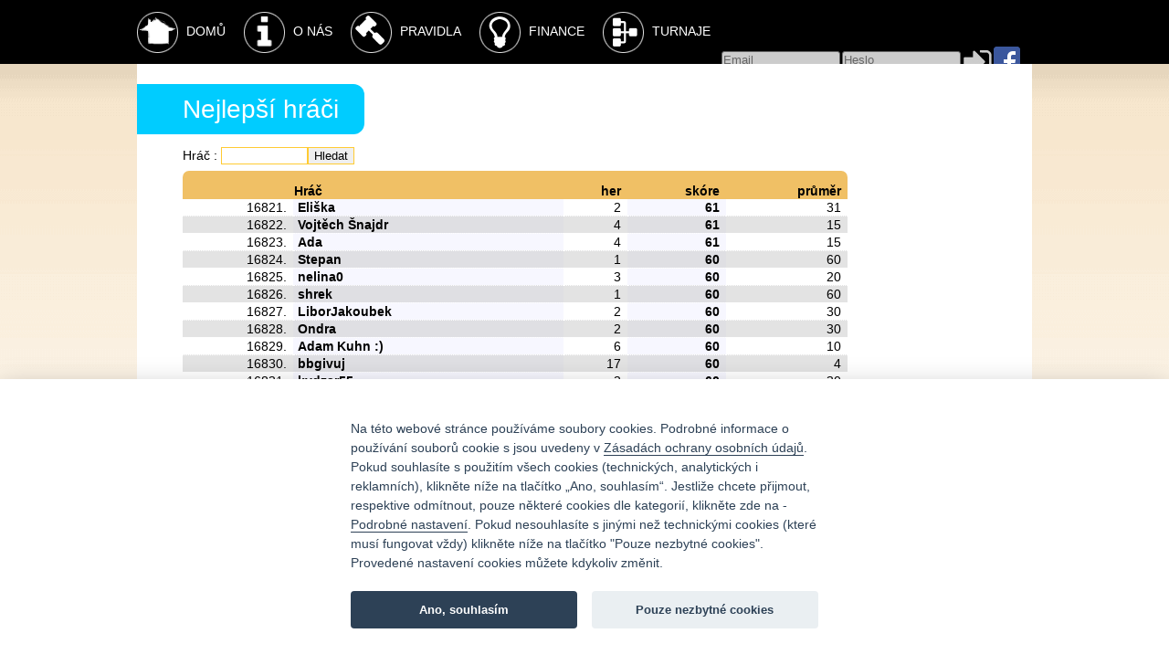

--- FILE ---
content_type: text/html; charset=UTF-8
request_url: https://www.fingrplay.cz/cs/ranking/user?pg=841
body_size: 3331
content:
<!DOCTYPE html PUBLIC "XSLT-compat">
<html class="no-js modern" lang="cs">
<head>
<meta http-equiv="Content-Type" content="text/html; charset=UTF-8">
<meta charset="=utf-8">
<title>Žebříčky -FinGR Play</title>
<meta name="viewport" content="width=device-width, initial-scale=1.0">
<meta name="author" content="Jaroslav Kondela - simply9.sk">
<script type="text/javascript">
				var crmBasePath =  '';
				var crmBaseHH =  'r66drq81kgm2hj6mqtvnnspnlr';
				</script><link rel="stylesheet" href="/css/stylew.css?cache=2016">
<link rel="stylesheet" href="/css/jquery.qtip.min.css">
<link rel="stylesheet" href="/cookies/cookiesettings.css">
<link rel="icon" href="/favicon.ico" type="image/x-icon">
<link rel="shortcut icon" href="/favicon.ico" type="image/x-icon">
<script src="//ajax.googleapis.com/ajax/libs/jquery/1.10.2/jquery.min.js"></script><script>
        
               window.jQuery || document.write('<script src="/js/jquery.js"><\/script>');
        
        </script><script src="/js/jquery-ui.min.js?cache=20141019"></script><script src="/js/jquery.qtip.js?cache=20141019"></script><script src="/js/scripts_portal.js?cache=201502"></script><script type="text/plain" data-cookiecategory="targeting">
	!function(f,b,e,v,n,t,s){if(f.fbq)return;n=f.fbq=function(){n.callMethod?
	n.callMethod.apply(n,arguments):n.queue.push(arguments)};if(!f._fbq)f._fbq=n;
	n.push=n;n.loaded=!0;n.version='2.0';n.queue=[];t=b.createElement(e);t.async=!0;
	t.src=v;s=b.getElementsByTagName(e)[0];s.parentNode.insertBefore(t,s)}(window,document,'script','//connect.facebook.net/en_US/fbevents.js');
		
	fbq('init', '924530527629034');
	fbq('track', "PageView");</script><noscript><img height="1" width="1" style="display:none" src="https://www.facebook.com/tr?id=924530527629034&amp;ev=PageView&amp;noscript=1"></noscript>
</head>
<body>
<script type="text/plain" data-cookiecategory="analytics">
  (function(i,s,o,g,r,a,m){i['GoogleAnalyticsObject']=r;i[r]=i[r]||function(){
  (i[r].q=i[r].q||[]).push(arguments)},i[r].l=1*new Date();a=s.createElement(o),
  m=s.getElementsByTagName(o)[0];a.async=1;a.src=g;m.parentNode.insertBefore(a,m)
  })(window,document,'script','//www.google-analytics.com/analytics.js','ga');

  ga('create', 'UA-68096359-2', 'auto');
  ga('send', 'pageview');

</script><header id="page-header"><div class="pcontainer">
<nav id="nav"><ul>
<li><a href="/cs/home"><i class="icon icon-home nav-icon"></i>Domů</a></li>
<li><a href="/cs/info"><i class="icon icon-info nav-icon"></i>O nás</a></li>
<li><a href="/cs/pravidla"><i class="icon icon-pravidla nav-icon"></i>Pravidla</a></li>
<li><a href="/cs/finance"><i class="icon icon-finance nav-icon"></i>Finance</a></li>
<li><a href="/cs/turnaje"><i class="icon icon-turnaje nav-icon"></i>Turnaje</a></li>
</ul></nav><form action="" method="post" id="login-box">
<div class="item">
<label for="lo_nu">Email</label><input type="text" name="lo_nu" id="lo_nu" placeholder="Email">
</div>
<div class="item">
<label for="pw_lo">Heslo</label><input type="password" name="pw_lo" id="pw_lo" placeholder="Heslo">
</div>
<div class="item button">
<button type="submit"><strong>Přihlásit se</strong></button><a href="/data/Facebook.Login" title="Přihlásit se přes Facebook"><img src="/img/FB-f-Logo__blue_29.png" alt="prihlasit se"></a>
</div>
<div class="item right"><a href="/cs/registrace" class="input-link">Registrace</a></div>
<div class="item"><a href="/cs/user-remind/pass" class="input-link">Zapomenuté heslo</a></div>
<div class="item button"></div>
</form>
</div></header><!--/page-header--><main id="main"><div class="pcontainer"><div class="text-content">
<h1>Nejlepší hráči</h1>
<form method="get" action="">
<div>
<label for="nmID">Hráč</label> :
				<input type="text" size="10" id="nmID" name="nm" value=""><input type="submit" value="Hledat">
</div>
<p></p>
</form>
<table class="score">
<colgroup>
<col>
<col>
<col class="num">
<col class="num">
</colgroup>
<thead><tr>
<th></th>
<th>Hráč</th>
<th>her</th>
<th>skóre</th>
<th>průměr</th>
</tr></thead>
<tbody>
<tr>
<td>16821.</td>
<td> <strong>Eliška</strong> </td>
<td>2</td>
<td><strong>61</strong></td>
<td>31</td>
</tr>
<tr>
<td>16822.</td>
<td> <strong>Vojtěch Šnajdr</strong> </td>
<td>4</td>
<td><strong>61</strong></td>
<td>15</td>
</tr>
<tr>
<td>16823.</td>
<td> <strong>Ada</strong> </td>
<td>4</td>
<td><strong>61</strong></td>
<td>15</td>
</tr>
<tr>
<td>16824.</td>
<td> <strong>Stepan</strong> </td>
<td>1</td>
<td><strong>60</strong></td>
<td>60</td>
</tr>
<tr>
<td>16825.</td>
<td> <strong>nelina0</strong> </td>
<td>3</td>
<td><strong>60</strong></td>
<td>20</td>
</tr>
<tr>
<td>16826.</td>
<td> <strong>shrek</strong> </td>
<td>1</td>
<td><strong>60</strong></td>
<td>60</td>
</tr>
<tr>
<td>16827.</td>
<td> <strong>LiborJakoubek</strong> </td>
<td>2</td>
<td><strong>60</strong></td>
<td>30</td>
</tr>
<tr>
<td>16828.</td>
<td> <strong>Ondra</strong> </td>
<td>2</td>
<td><strong>60</strong></td>
<td>30</td>
</tr>
<tr>
<td>16829.</td>
<td> <strong>Adam Kuhn :)</strong> </td>
<td>6</td>
<td><strong>60</strong></td>
<td>10</td>
</tr>
<tr>
<td>16830.</td>
<td> <strong>bbgivuj</strong> </td>
<td>17</td>
<td><strong>60</strong></td>
<td>4</td>
</tr>
<tr>
<td>16831.</td>
<td> <strong>kydzar55</strong> </td>
<td>2</td>
<td><strong>60</strong></td>
<td>30</td>
</tr>
<tr>
<td>16832.</td>
<td> <strong>pedofil Klouček</strong> </td>
<td>2</td>
<td><strong>60</strong></td>
<td>30</td>
</tr>
<tr>
<td>16833.</td>
<td> <strong>Hana Čebišová</strong> </td>
<td>1</td>
<td><strong>60</strong></td>
<td>60</td>
</tr>
<tr>
<td>16834.</td>
<td> <strong>Skalda</strong> </td>
<td>2</td>
<td><strong>60</strong></td>
<td>30</td>
</tr>
<tr>
<td>16835.</td>
<td> <strong>TDM</strong> </td>
<td>1</td>
<td><strong>60</strong></td>
<td>60</td>
</tr>
<tr>
<td>16836.</td>
<td> <strong>Dino Beňadik</strong> </td>
<td>1</td>
<td><strong>60</strong></td>
<td>60</td>
</tr>
<tr>
<td>16837.</td>
<td> <strong>ondrasekmitana</strong> </td>
<td>1</td>
<td><strong>60</strong></td>
<td>60</td>
</tr>
<tr>
<td>16838.</td>
<td> <strong>Daeron</strong> </td>
<td>2</td>
<td><strong>60</strong></td>
<td>30</td>
</tr>
<tr>
<td>16839.</td>
<td> <strong>Žaneta</strong> </td>
<td>1</td>
<td><strong>60</strong></td>
<td>60</td>
</tr>
<tr>
<td>16840.</td>
<td> <strong>Terezia.B</strong> </td>
<td>1</td>
<td><strong>60</strong></td>
<td>60</td>
</tr>
</tbody>
<tfoot><tr><td colspan="5"><div class="clear pagging">
<a href="/cs/ranking/user">|&lt;První</a>
      		 
      		<a href="/cs/ranking/user?pg=840">&lt;Předchozí</a>
	      	
	      	  
	      	
	      	<a href="/cs/ranking/user?pg=399">400</a>
					|
				<a href="/cs/ranking/user?pg=499">500</a>
					|
				<a href="/cs/ranking/user?pg=599">600</a>
					|
				<a href="/cs/ranking/user?pg=699">700</a>
					|
				<a href="/cs/ranking/user?pg=799">800</a>
					|
				<a href="/cs/ranking/user?pg=809">810</a>
					|
				<a href="/cs/ranking/user?pg=819">820</a>
					|
				<a href="/cs/ranking/user?pg=829">830</a>
					|
				<a href="/cs/ranking/user?pg=837">838</a>
					|
				<a href="/cs/ranking/user?pg=838">839</a>
					|
				<a href="/cs/ranking/user?pg=839">840</a>
					|
				<a href="/cs/ranking/user?pg=840">841</a>
					|
				<strong>842</strong>
					|
				<a href="/cs/ranking/user?pg=842">843</a>
					|
				<a href="/cs/ranking/user?pg=843">844</a>
					|
				<a href="/cs/ranking/user?pg=844">845</a>
					|
				<a href="/cs/ranking/user?pg=845">846</a>
					|
				<a href="/cs/ranking/user?pg=849">850</a>
					|
				<a href="/cs/ranking/user?pg=859">860</a>
					|
				<a href="/cs/ranking/user?pg=869">870</a>
					|
				<a href="/cs/ranking/user?pg=879">880</a>
					|
				<a href="/cs/ranking/user?pg=889">890</a>
					|
				<a href="/cs/ranking/user?pg=899">900</a>
					|
				<a href="/cs/ranking/user?pg=999">1000</a>
					|
				<a href="/cs/ranking/user?pg=1099">1100</a>
					|
				<a href="/cs/ranking/user?pg=1199">1200</a>
					|
				<a href="/cs/ranking/user?pg=1299">1300</a>
	      	
	      	
	      	  
	      	
	      	<a href="/cs/ranking/user?pg=842">Další&gt;</a>
	      	 
	      	<a href="/cs/ranking/user?pg=1398">Poslední&gt;|</a><span>hráč 16821-16840 z 27962</span>
</div></td></tr></tfoot>
</table>
</div></div></main><!--/main--><div class="clearfix"></div>
<div class="pcontainer"><footer id="page-footer"><div class="info-block">
<img src="/img/logo-abc.png" alt="Logo" id="footer-logo"><div id="footer-about"><p>Naše poslání: Praktickým vzděláváním zvyšovat finanční stabilitu a sílu českých rodin,
  šířit osvětu v oblasti osobních financí, přispívat k růstu finanční gramotnosti a rozvoji
  finančního vzdělávání.</p></div>
<div class="clearfix"></div>
<div class="partners">patroni:<br><a href="http://www.bcas.cz"><img src="/img/bc_logo.png" alt="bcas"></a><a href="http://www.konzument.cz/" title="Sdružení českých spotřebitelů"><img src="/img/SCS_logo.png" alt="SCS"></a><a href="https://www.generali-investments.cz/"><img src="/img/generali_invest_logo2.png" alt="generali_invest" style="margin:13px 0 0 5px;"></a>
</div>
<div class="partners right">mediální partneři:<br><a href="http://www.hrnews.cz/"><img src="/img/logo-news.png" alt="hr news"></a><a href="http://www.educity.cz"><img src="/img/logo-educity.png" alt="educity"></a>
</div>
<div>Verze: 05.10.2023
1.3.7
</div>
</div>
<div class="nav-block">
<ul class="footer-nav" id="left-footer-nav">
<li><a href="/cs/o-hre"><i class="icon icon-o-hre nav-icon"></i>VÍCE O HŘE</a></li>
<li><a href="/cs/koordinator"><i class="icon icon-koordinator nav-icon"></i>Info pro koordinátory</a></li>
</ul>
<ul class="footer-nav" id="right-footer-nav"><li><a href="/cs/kontakty"><i class="icon icon-kontakty nav-icon"></i>KONTAKTY</a></li></ul>
<div class="clearfix"></div>
<div class="soc-par">
<a href="https://www.facebook.com/AbcFinancnihoVzdelavani"><img src="/img/FB-f-Logo__blue_29.png" alt="F"></a><a href="https://twitter.com/abcfv_cz"><img src="/img/twitter_29.png" alt="T"></a>
</div>
</div>
<div class="clearfix"></div></footer></div>
<div id="footer-dark-line"></div>
<!--/foot--><script src="/cookies/cookieconsent.js"></script><script src="/cookies/cookieconsent-init.js"></script><div class="float"><a href="javascript:void(0);" aria-label="View cookie settings" data-cc="c-settings" aria-haspopup="dialog"><div class="wrapper-cookies">
<img class="my-float" src="https://cloud.bcas.cz/cookies/assets/settings-white.png"><span>NASTAVENÍ COOKIES</span>
</div></a></div>
</body>
</html>
<!-- 0.78778982162476 -->

--- FILE ---
content_type: text/css
request_url: https://www.fingrplay.cz/css/stylew.css?cache=2016
body_size: 4688
content:
/* ====== GENERAL STYLES ====== */

header,
footer,
nav,
aside,
section,
article,
figure,
figcaption,
main{
	display: block;
}

video,
audio,
canvas{
  display:inline-block;
}

::selection{
	background:#333;
	color:#fff;
	text-shadow:none;
}

::-moz-selection{
	background:#333;
	color:#fff;
	text-shadow:none;
}

html{
  position: relative;
  overflow-y:auto;
  font-size:100%;
  -webkit-text-size-adjust:100%;
  -ms-text-size-adjust:100%;
}

body{
  background: #fff;
  font-family:'Trebuchet MS', Arial, sans-serif;
  font-size: 14px;
  background:#fff url('../img/main-bg.png') repeat-x 0 70px;
}

body,
h1,
h2,
h3,
h4,
h5,
h6,
figure{
  margin:0;
}

h1,
h2,
h3,
h4,
h5,
h6{
  font-weight:400;
}

input,
textarea,
button{
  font-family:inherit;
}

ul, li{
  margin:0;
  padding:0;
  list-style:none;
}

a{
	color:#0b6cda;
	text-decoration:none;
}
a:hover{
	color:#45f;
 	text-decoration:underline;
}

a:focus,
a:active,
input,
textarea,
button{
  outline:0;
}

img{
  vertical-align:middle;
  border:0;
}

textarea{
  vertical-align:top;
  overflow:auto;
}

abbr[title]{
  border-bottom:1px dotted;
}

p {
  margin: 0 0 10px 0;
}


label,
input[type=submit] {
  cursor: pointer;
}


table {
  border-collapse: collapse;
  border-spacing: 0;
}

iframe{
  border:0;
}



.block {
  display: block;
}

.italic{
    font-style:italic;
}


.hidden{
    display:none;
}

.push-left {
  float: left;
}

.push-right {
  float: right;
}


.clearfix:before,
.clearfix:after {
    content: " ";
    display: table;
}

.clearfix:after {
    clear: both;
}

.overflow-fix{
    overflow: hidden;
}


.light{
    font-weight:300 !important;
}

.regular{
    font-weight:400 !important;
}

.nounderline{
  text-decoration:none !important;
}

.underline{
  text-decoration:underline !important;
}

.text-center{
  text-align:center;
}

.text-left{
  text-align:left;
}

.text-right{
  text-align:right;
}

.pcontainer{
  position: relative;
  width:980px;
  margin: 0 auto;
}

.red{
  color:#fe0000 !important;
}

.more{font-weight: bold; display: block; padding-top: .1em; margin-top:.5em; border-top:1px solid #ccc; text-align: right;}

.pagging {margin-top:.5em; border-top:1px solid #ccc;}
.pagging span{float: right;}

/* ===================== ICONS ==================== */

.icon{
  display:inline-block;
  vertical-align: middle;
}

.icon-info{
  width:45px;
  height:45px;
  background: url('../img/info-icon.png') no-repeat;
}

.icon-info_sk{
  width:45px;
  height:45px;
  background: url('../img/info-icon.png') no-repeat;
}

.icon-home{
  width:45px;
  height:45px;
  background: url('../img/home-icon.png') no-repeat;
}

.icon-pravidla{
  width:45px;
  height:45px;
  background: url('../img/pravidla-icon.png') no-repeat;
}

.icon-pravidla_sk{
  width:45px;
  height:45px;
  background: url('../img/pravidla-icon.png') no-repeat;
}
.icon-finance{
  width:45px;
  height:45px;
  background: url('../img/finance-icon.png') no-repeat;
}

.icon-financie{
  width:45px;
  height:45px;
  background: url('../img/finance-icon.png') no-repeat;
}

.icon-turnaje{
  width:45px;
  height:45px;
  background: url('../img/turnaje-icon.png') no-repeat;
}

.icon-turnaje_sk{
  width:45px;
  height:45px;
  background: url('../img/turnaje-icon.png') no-repeat;
}

.icon-trophy-light{
  width:17px;
  height:22px;
  background: url('../img/trophy-white.png') no-repeat;
}

.icon-trophy-gold{
  width:17px;
  height:22px;
  background: url('../img/trophy-gold.png') no-repeat;
}


.icon-arrow-down-light{
  width:13px;
  height:10px;
  background: url('../img/arrow-white.png') no-repeat;
}

.icon-arrow-down-gold{
  width:13px;
  height:10px;
  background: url('../img/arrow-gold.png') no-repeat;
}

.icon-arrow-up-gold{
  width:13px;
  height:10px;
  background: url('../img/arrow-up-gold.png') no-repeat;
}

.icon-calendar{
  width:37px;
  height:42px;
  background: url('../img/calendar-icon.png') no-repeat;
}


/* ================== HEADER ==================== */

#page-header{
  position: relative;
  height:70px;
  background-color:#000;
  color:#fff;
}


#nav{
  position: relative;
  top:13px;
}

#nav li{
  float:left;
  margin-right:20px;
}

#nav li a{
  display: block;
  font-size:14px;
  color:#fff;
  text-transform: uppercase;
  -webkit-transition: opacity .25s ease;
     -moz-transition: opacity .25s ease;
      -ms-transition: opacity .25s ease;
       -o-transition: opacity .25s ease;
          transition: opacity .25s ease;
}

#nav li a:hover{
  opacity:0.7;
}


#nav .nav-icon{
  margin-right:9px;
}



#login-box, #user-box{
  position: relative;
  top:6px;
  float:right;
  border: none;
  width: 340px
}

#user-box {top:20px; width: 240px}
#user-box .ico {background: url("../img/login_ico.png") no-repeat 0 0; float:left; height: 32px; width: 31px; margin-right: .5em}

#user-box a {background: url("../img/login_ico.png") no-repeat -31px 0; display: inline-block; height: 32px; width: 34px; margin-left: .5em;
	vertical-align: -10px
	}
#user-box a strong {display: none;}


#login-box button {border: none; padding:0;  background: black; color: white; width:34px; height: 32px; background: url("../img/login_ico.png") no-repeat -66px 0;}
#login-box button strong {display: none;}

#login-box .item {float:left; width:128px; padding-right:4px; }
#login-box .item a {font-size: 12px; text-transform:uppercase; margin: 0 .5em; color: white;}
#login-box .item a:hover{text-decoration: underline;} 
#login-box .item label{display: none;}
#login-box .item input
{
	margin-top:5px;
	width: 126px;
	background: #ccc;
	border: 1px solid #666;
	padding: 1px;
  	border-radius:3px;
}

#login-box .item input::-webkit-input-placeholder { color: #666;}
#login-box .item input::-moz-placeholder {color: #777;opacity: 1;}
#login-box .item input:-ms-input-placeholder {color: #666;}

#login-box .item.right {text-align: right; border-right: 1px solid #ccc;}
#login-box .item.button {width: auto; }
#login-box .item.button a {margin: 0; vertical-align: top; display: inline-block;}



/* ================== MAIN =================== */

#main{
  min-height:325px;
  
}

#big-header{
  position: relative;
  top:40px;
  margin: 0 auto 65px;
  width:980px;
}

/*
#big-header #sitemap-img{
  position: absolute;
  top: -20px;
  right:-85px;
  z-index:1;
}
*/

#signpost
{
  position: absolute;
  top: -20px;
  right:-85px;
  z-index:0;
  
  width:430px;
  height:731px;
  
  background: transparent url("../img/rozcestnik.png") 0 0 no-repeat;
  
}

#signpost a 
{
	display: block;
	background: transparent url("../img/rozcestnik.png") 0 0 no-repeat;
	/*border:1px solid green;*/
}

#signpost a:hover 
{
	background-image: url("../img/rozcestnik_over.png");
}

#signpost a strong {display: none;}

#sign-home{height: 98px; width:250px;}
#signpost a#sign-play {height: 74px; background-position: -120px -98px; margin-left: 120px;} /*172*/
#signpost a#sign-tour{height: 54px;background-position: 0 -172px; width:250px;} /*226*/
#signpost a#sign-guide{height: 59px;background-position: -120px -226px; margin-left: 120px;} /*285*/


#logo a{
  display: block;
  width:273px;
  height:89px;
  background: url('../img/logo.png') no-repeat;
  white-space:nowrap;
  overflow:hidden;
  text-indent:110%;
}
#logosk a{
  display: block;
  width:273px;
  height:89px;
  background: url('../img/logosk.png') no-repeat;
  white-space:nowrap;
  overflow:hidden;
  text-indent:110%;
}
#logokb a{
  display: block;
  width:200px;
  height:89px;
  background: url('../img/logo_kb.png') no-repeat;
  white-space:nowrap;
  overflow:hidden;
  text-indent:110%;

}


#big-header-figures{
  position: absolute;
  top:0;
  left:310px;
  width:413px;
  height:103px;
  background: url('../img/big-header-figures.png') no-repeat;
}


#game-description{
  position: relative;
  top:25px;
  left:25px;
  width:699px;
  height:273px;
  background: url('../img/description-header-bg.png') no-repeat;
}

#game-description #steps{
  position: relative;
  top:30px;
  left:310px;
}

#game-description #steps li:nth-child(2){
  margin-top:20px;
}

#game-description #steps li:nth-child(3){
  margin-top:22px;
}

#game-description #steps li:nth-child(4){
  margin-top:17px;
}

#game-description #steps h2{
  font-size:16px;
  color:#fe0000;
  font-weight:600;
  line-height:1.1;
  text-transform: uppercase;
  white-space:pre-line;
}

.text-content {background: white; padding: 1em 20px 1em 50px;
	border-bottom-left-radius: 8px;
	border-bottom-right-radius: 8px; 
 }

.text-content h2, .text-content h3 {font-weight: bold;}
.text-content h1{padding: .4em 1em .4em 50px; margin:.3em 0 .5em -50px; background-color: #00ccff; color:white;
 border-bottom-right-radius:12px; border-top-right-radius:12px; font-weight:normal;
 display: inline-block;
 }
.text-content h1.gold {background-color: #a1a044;}
 
.text-content h2{margin: .5em 0 .2em 0; }

.text-content p{margin: .2em 0 .5em 0; text-align: justify;}
.text-content .cols{
	-webkit-column-count: 2;
    -moz-column-count: 2;
    column-count: 2;
    
    -webkit-column-gap: 40px;
    -moz-column-gap: 40px;
    column-gap: 40px;
    
    margin: 0 0 1em 0;
    padding: 0 0 1em 0;
    border-bottom: 2px dotted silver; 
}

.text-content ul, #main .pcontainer ol{ padding-left: 1em;}
.text-content ul li {list-style: disc; margin-left: 1em;}
.text-content ol li {list-style: decimal; margin-left: 1em;}

.text-content .form th {text-align: left;}

.text-content input, .text-content select {border: 1px solid #ffcb33;}
.text-content button {border-radius:.5em; background: #ffcb33; color: white; border: 0; font-size: 120%; padding: .2em 1em;}

.text-content dl
{
	margin: 0;
	padding: 0;
}
	
.text-content dt
{
	margin: 0;
	padding: 0;
	font-weight: bold;
}
	
.text-content dd
{
	margin: 0 0 1em 0;
	padding: 0;
}

/* =============== LEFT SIDEBAR ================ */

#left-sidebar{
  float:left;
  width:260px;
  margin-right:22px;
  border-right:1px solid #87888a;
}



/* =============== RIGHT SIDEBAR ================ */

#right-sidebar{
  position: relative;
  z-index:3;
  float:left;
  width:240px;
  margin-left:20px;
  padding-left:20px;
  border-left:1px solid #87888a;
}

.right-sidebar-item{
  margin-bottom:30px;
}

#right-sidebar .right-sidebar-item:last-child{
  margin-bottom:0;
}




/* =============== RIGHT CONTENT PANEL ================ */


#right-content{
  float:left;
  width:415px;
  position:relative;
  z-index:10;
}

#right-content .title{
  margin-bottom:20px;
  color:#565654;
  font-size:16px;
  text-transform: uppercase;
}

#right-content .title .icon{
  margin-right:3px;
}


.blog-post-item{
  margin-bottom:20px;
}

.blog-post-item .blog-date{
  color:#ff0000;
  margin-bottom:17px;
}

.blog-post-item p{
  color:#3e3e3f;
  line-height:1.2;
}




/* ================== PANEL ================= */


.panel{
  width:240px;
  margin-bottom:13px;
}

.panel-heading{
  font-weight:600;
  height:30px;
  line-height:30px;
  text-transform: uppercase;
  font-size:14px;
  text-align: center;
  -moz-border-top-left-radius: 8px;
  -webkit-border-top-left-radius: 8px;
  border-top-left-radius: 8px;
  -moz-border-top-right-radius: 8px;
  -webkit-border-top-right-radius: 8px;
  border-top-right-radius: 8px;
}

.panel-red .panel-heading,
.panel-red .panel-footer{
  background-color:#f01c1c;
  color:#fffefe;
}
.panel-red .panel-footer a{
  color:#fffefe;
}

.panel-gold .panel-heading,
.panel-gold .panel-footer{
  background-color:#f0c065;
  color:#664609;
}
.panel-gold .panel-footer a{
  color:#664609;
}

.panel-footer{
  height:22px;
  line-height:22px;
  text-transform: uppercase;
  font-size:12px;
  text-align: center;
  -moz-border-bottom-left-radius: 8px;
  -webkit-border-bottom-left-radius: 8px;
  border-bottom-left-radius: 8px;
  -moz-border-bottom-right-radius: 8px;
  -webkit-border-bottom-right-radius: 8px;
  border-bottom-right-radius: 8px;
}


.the-best-items li{
  -webkit-box-sizing: border-box;
     -moz-box-sizing: border-box;
          box-sizing: border-box;
  position: relative;
  height:22px;
  width:100%;
  padding-left:15px;
  line-height:22px;
  font-size:11px;
  color:#000;
  text-transform: uppercase;
}

.the-best-items li:nth-child(even){
  background-color:#eeeeee;
}

.the-best-items li strong{
  position: absolute;
  right:15px;
}





/* ================== FOOTER ==================== */

#page-footer{
  position: relative;
  margin-top:15px;
  clear:both;
  -webkit-box-sizing: border-box;
     -moz-box-sizing: border-box;
          box-sizing: border-box;
  padding:20px 0 0 22px;
  height:160px;
  background:#e7e7e7;
  -moz-border-radius:8px;
  -webkit-border-radius:8px;
  border-radius:8px;
    
  color:#939393;
}


#page-footer:after{
  content:'';
  position: absolute;
  bottom:0;
  right: 0;
  width:145px;
  height:113px;
  background: url('../img/women-on-sofa.png') no-repeat;
}

#footer-logo{
  float:left;
  margin-right:20px;
}

#footer-about{
  margin-top:5px;
  float:left;
  width:490px;
  
  font-size:11px;
  line-height:12px;
}

#footer-about p {padding-right: 1em;}

.footer-nav{
  position: relative;
  top:5px;
  float:left;
  width:80px;
}

#right-footer-nav{
  margin-left:30px;
}

.footer-nav li{
  display: block;
  margin-bottom:5px;
}

.footer-nav li a{
  color:#716f6f;
  font-style:14px;
  text-transform: uppercase;
  -webkit-transition: opacity .25s ease;
     -moz-transition: opacity .25s ease;
      -ms-transition: opacity .25s ease;
       -o-transition: opacity .25s ease;
          transition: opacity .25s ease;
}

.footer-nav li a:hover{
  opacity:0.5;
  text-decoration:underline;
}

#footer-dark-line{
  margin-top:40px;
  width:100%;
  height:40px;
  background-color:#000;
}

#page-footer .info-block {float:left;}
#page-footer .nav-block {float:left;
	padding-left: 30px; 
 	border-left: 2px solid #b7b7b7;
  }

#page-footer .soc-par {margin-top:2em; }
#page-footer .soc-par a {float:left; margin-right:0.5em}

#page-footer .partners { font-size:11px; float:left; margin-right: 1em;}
#page-footer .partners.right {float:right;}
#page-footer .partners img {vertical-align:top; margin-right:0.5em}

.messages {margin: .5em 0;}
.messages ul {padding: 10px;color: #000; list-style: none; border-bottom-left-radius:12px; border-top-left-radius:12px;
	color:white;} 
.messages li {background: url("../img/mess_ico.png") no-repeat; height: 50px; padding: 2px 6px 2px 65px; line-height: 50px; font-weight:bold;}
.messages .info {background-color:#909109;}
.messages .error {background-color:#dc371b;}
.messages .warning {background-color:#FF8C00;}

.error {color:#e11; font-weight: bold;}

table.tournament_content {font-size:11px; width:100%; /* border:1px dotted grey; */ margin-bottom:32px;}
table.tournament_content th {text-align:left; /* border-bottom:1px dotted lightgrey; */ background-color:#F0C065; padding:10px 0 8px 0; color:#664609;}
table.tournament_content td {text-align:left; /* border-bottom:1px dotted lightgrey; */ padding:4px 0;}
table.tournament_content td:first-child {padding-left:4px;}
table.tournament_content td:last-child {padding-right:4px;}
table.tournament_content td.desc {cursor:help; color:#DC371B;}
table.tournament_content td a {color:#DC371B; display:block;}
table.tournament_content td a.active {color:#57b000;}
table.tournament_content td span.inactive {font-style:italic; color:grey; cursor:help;}
table.tournament_content tr:nth-child(odd) td {background-color:#eeeeee;}
table.tournament_content tr:nth-child(even) td {background-color:#ffffff;}
table.tournament_content tr.tournament_content_header th:first-child {-moz-border-top-left-radius:8px; -webkit-border-top-left-radius:8px; border-top-left-radius:8px; padding-left:4px;}
table.tournament_content tr.tournament_content_header th:last-child {-moz-border-top-right-radius:8px; -webkit-border-top-right-radius:8px; border-top-right-radius:8px;}
table.tournament_content tr.tournament_content_footer th {-moz-border-bottom-left-radius:8px; -webkit-border-bottom-left-radius:8px; border-bottom-left-radius:8px; -moz-border-bottom-right-radius:8px; -webkit-border-bottom-right-radius:8px; border-bottom-right-radius:8px; padding:4px 0 3px 0; text-align:center;}
table.tournament_content tr.tournament_content_footer th a {display:block; color:#664609; font-size:12px; text-transform:uppercase; font-weight:400;}


#tournamentStatsOverlay {display:none; position:fixed; top:0px; left:0px; width:100%; height:100%; background-color:#222; opacity:0.65; filter:alpha(opacity=65); cursor:pointer; z-index:1000;}
#tournamentStatsContainer {display:none; position:absolute; width:860px; /* height:538px; */ z-index:1050; /* top:120px; left:50%; margin-left:-475px; */ top:160px; bottom:auto; left:0; right:0; margin:auto; /* max-width:80%; max-height:80%; */}
#tournamentStatsContainer #tournamentStatsContainerContent {margin:0 auto; /* width:940px; height:528px; */ border:5px solid #ccc; background-color:#ffffff; /* max-width:100%; max-height:100%; */}
#tournamentStatsContainer #tournamentStatsContainerContent #tournamentStatsContainerContentHeadline {padding:20px 20px 20px 20px;}
#tournamentStatsContainer #tournamentStatsContainerContent #tournamentStatsContainerContentHeadline table {width:100%;}
#tournamentStatsContainer #tournamentStatsContainerContent #tournamentStatsContainerContentHeadline table th {text-align:left; /* border-bottom:1px dotted lightgrey; */ background-color:#F0C065; padding:4px;}
#tournamentStatsContainer #tournamentStatsContainerContent #tournamentStatsContainerContentHeadline table tr.headline th {padding:8px 4px 6px 4px; color:#664609;}
#tournamentStatsContainer #tournamentStatsContainerContent #tournamentStatsContainerContentHeadline table tr.headline th:first-child {-moz-border-top-left-radius:8px; -webkit-border-top-left-radius:8px; border-top-left-radius:8px;}
#tournamentStatsContainer #tournamentStatsContainerContent #tournamentStatsContainerContentHeadline table tr.headline th:last-child {-moz-border-top-right-radius:8px; -webkit-border-top-right-radius:8px; border-top-right-radius:8px;}
#tournamentStatsContainer #tournamentStatsContainerContent #tournamentStatsContainerContentHeadline table tr.footline th {-moz-border-bottom-left-radius:8px; -webkit-border-bottom-left-radius:8px; border-bottom-left-radius:8px; -moz-border-bottom-right-radius:8px; -webkit-border-bottom-right-radius:8px; border-bottom-right-radius:8px; padding:4px 0 3px 0; text-align:center;}
#tournamentStatsContainer #tournamentStatsContainerContent #tournamentStatsContainerContentHeadline table tr.footline th a {display:block; color:#664609; font-size:12px; text-transform:uppercase; font-weight:400;}
#tournamentStatsContainer #tournamentStatsContainerContent #tournamentStatsContainerContentHeadline table td {text-align:left; /* border-bottom:1px dotted lightgrey; */ padding:4px;}
#tournamentStatsContainer #tournamentStatsContainerContent #tournamentStatsContainerContentHeadline table tr:nth-child(odd) td {background-color:#eeeeee;}
#tournamentStatsContainer #tournamentStatsContainerContent #tournamentStatsContainerContentHeadline table tr:nth-child(even) td {/* background-color:#ffffff; */}

.tournamentPage #signpost {height:572px; overflow:hidden;}
#content.tournamentPage {}
#content.tournamentPage #right-content {width:692px;}

.tournament_content_footer .pagging {border:0; padding-right: 1em;}
table.tournament_content tr.tournament_content_footer th a {display: inline; text-transform: none;}


.score {width:80%;}
.score th, .score td {text-align: right; padding-right: .5em}
.score tbody tr {border-bottom:1px dotted white;}
.score tr th:nth-child(2), .score tr td:nth-child(2) {text-align: left;}
.score tr:nth-child(even){ background-color: rgba(200,200,200,0.5);}
.score col:nth-child(even){background-color: rgba(240,240,255,0.5);}
.score tbody tr:hover {border-bottom:1px dotted black;}
.score th {background-color:#F0C065; padding-top: 1em ; }
.score thead tr th:first-child{border-top-left-radius: .5em;}
.score thead tr th:last-child{border-top-right-radius: .5em;} 
.score tfoot td {background-color:#F0C065; padding-bottom: .5em ; border-bottom-right-radius: .5em; border-bottom-left-radius: .5em;}
.score tfoot .pagging {border:0;}


#lbx-overlay {position:fixed; top:0px; left:0px; width:100%; height:100%; background-color:#222; opacity:0.65; filter:alpha(opacity=65); cursor:not-allowed; z-index:1500; display:none;}
.lbx-content {position:fixed; z-index:1550; width:940px; height:528px;  top:50%; left:50%; margin: -269px 0 0 -475px; border:5px solid #ccc; background-color:#ffffff; display:none;}
.lbx-content .content video {display:block; margin:auto; padding:0; width:100%; height:100%;}

.lbx-content .close {display:block; position:absolute; color:#eee; border:1px solid #ccc; top:-18px; right:-18px; width:32px; height:32px; line-height:26px; font-size:36px; background-color:#e42618; font-weight:600; text-align:center; z-index:10; box-shadow:0 0 2px #ccc; border-radius:50%; text-decoration: none; cursor:pointer;}
.lbx-content .close:hover {background-color:red; color:#fff;}


.lock {background: url("../img/icon_lock.png") no-repeat 0 50%; padding-left: 20px !important; min-height: 16px;}

.test {}


--- FILE ---
content_type: text/css
request_url: https://www.fingrplay.cz/cookies/cookiesettings.css
body_size: 465
content:
.float{
    position:fixed;
    width:40px;
    height:40px;
    bottom:18px;
    left:20px;
    background-color:#000;
    color:#FFF;
    border-radius:50px;
    text-align:left;
    z-index:99999;
    padding:3px;
  }

  .float:hover{
    width:auto;
    transition: all .4s ease;
    -webkit-transition: all .4s ease;
  
  }
  .my-float{
      margin-top:2px;
      margin-left:2px;
      width:36px;
  }
  .my-float:hover{

      text-align:left;
    transition: all .4s ease;
    -webkit-transition: all .4s ease;
  }

  .float span{
    position: relative;
      visibility: hidden;
      color:white;
      padding:10px;
      text-align: center;
      line-height: 10px;
      top:3px;
      bottom:0px;
      margin: 0 auto;
      height: auto;
      text-decoration: none;
      font-weight: 500;
      font-family: -apple-system,BlinkMacSystemFont,"Segoe UI",Roboto,Helvetica,Arial,sans-serif,"Apple Color Emoji","Segoe UI Emoji","Segoe UI Symbol";
  }
  .float a{
    text-decoration: none!important;
  }

  .float:hover span{
    visibility: visible;
    
}



--- FILE ---
content_type: text/javascript
request_url: https://www.fingrplay.cz/cookies/cookieconsent-init.js
body_size: 2995
content:
window.addEventListener('load', function(){
            
    // obtain plugin
    var cc = initCookieConsent();

    // run plugin with your configuration
    cc.run({
        current_lang: 'cs',
        autoclear_cookies: true,                   // default: false
        theme_css: '/cookies/cookieconsent.css',  // 🚨 replace with a valid path
        page_scripts: true,                        // default: false

        // delay: 0,                               // default: 0
        // auto_language: 'document',                      // default: null; could also be 'browser' or 'document'
        // autorun: true,                          // default: true
        // force_consent: false,                   // default: false
        // hide_from_bots: false,                  // default: false
        remove_cookie_tables: true,             // default: false
        cookie_name: 'cc_cookie',               // default: 'cc_cookie'
        cookie_expiration: 182,                 // default: 182 (days)
        //cookie_domain: 'localhost',       // default: current domain
        cookie_path: '/',                       // default: root
        cookie_same_site: 'Lax',                // default: 'Lax'
        // use_rfc_cookie: false,                  // default: false
        revision: 0,                            // default: 0

            // ...
        gui_options: {
            consent_modal: {
                layout: 'bar',               // box/cloud/bar
                position: 'bottom center',     // bottom/middle/top + left/right/center
                transition: 'slide'            // zoom/slide
            },
            settings_modal: {
                layout: 'box',                 // box/bar
                // position: 'left',           // left/right
                transition: 'slide'            // zoom/slide
            }
        },
    //...


        onAccept: function (cookie) {
            console.log('onAccept fired ...');         
        },

        onChange: function (cookie, changed_preferences) {
            console.log('onChange fired ...');
    
            // If analytics category's status was changed ...
            if (changed_preferences.indexOf('analytics') > -1) {
    
                // If analytics category is disabled ...
                if (!cc.allowedCategory('analytics')) {
    
                    // Disable gtag ...
                    console.log('disabling gtag')
                    window.dataLayer = window.dataLayer || [];
    
                    function gtag() { dataLayer.push(arguments); }
    
                    gtag('consent', 'default', {
                        'ad_storage': 'denied',
                        'analytics_storage': 'denied'
                    });
                }
            }
        },

        languages: {
            'cs': {
                consent_modal: {
                    title: '',
                    description: 'Na této webové stránce používáme soubory cookies. Podrobné informace o používání souborů cookie\n' +
                        's jsou uvedeny v <a href="https://cloud.bcas.cz/cookies/docs/zasady_fingrplay.cz.pdf" target="_blank">Zásadách ochrany osobních údajů</a>. Pokud souhlasíte s použitím všech cookies (technických, analytických i reklamních), klikněte níže na tlačítko „Ano, souhlasím“. Jestliže chcete přijmout, respektive odmítnout, pouze některé cookies dle kategorií, klikněte zde na - <a data-cc="c-settings">Podrobné nastavení</a>. Pokud nesouhlasíte s jinými než technickými cookies (které musí fungovat vždy) klikněte níže na tlačítko "Pouze nezbytné cookies". Provedené nastavení cookies můžete kdykoliv změnit.',
                    primary_btn: {
                        text: 'Ano, souhlasím',
                        role: 'accept_all'              // 'accept_selected' or 'accept_all'
                    },
                    secondary_btn: {
                        text: 'Pouze nezbytné cookies',
                        role: 'accept_necessary'       // 'settings' or 'accept_necessary'
                    }
                },
                settings_modal: {
                    title: 'Podrobné nastavení cookies',
                    save_settings_btn: 'Uložit vybraná nastavení',
                    accept_all_btn: 'Povolit všechna cookies',
                    close_btn_label: 'Close',
                    cookie_table_headers: [
                        {col1: 'Název'},
                        {col2: 'Doména'},
                        {col3: 'Expirace'},
                        {col4: 'Popis'}
                    ],
                    blocks: [
                        {
                            title: '',
                            description: 'Na této webové stránce používáme soubory cookies. Podrobné informace o používání souborů cookies jsou uvedeny v <a href="https://cloud.bcas.cz/cookies/docs/zasady_fingrplay.cz.pdf" class="cc-link">Zásadách ochrany osobních údajů</a>.'
                        }, {
                            title: 'Technické cookies',
                            description: 'Tyto soubory cookies jsou nezbytné pro správné fungování našich webových stránek, proto je není možné vypnout. Váš prohlížeč můžete nastavit tak, aby tyto soubory cookies blokoval. Upozorňujeme vás, že v takovém případě některé části webových stránek nebudou fungovat.',
                            toggle: {
                                value: 'necessary',
                                enabled: true,
                                readonly: true          // cookie categories with readonly=true are all treated as "necessary cookies"
                            }
                        }, {
                            title: 'Analytické cookies',
                            description: 'Tyto soubory cookies nám umožňují analyzovat využívání našich webových stránek, měřit návštěvnost a získávat další informace o provozu webových stránek. Cílem je zlepšovat výkonnost našich webových stránek.',
                            toggle: {
                                value: 'analytics',     // your cookie category
                                enabled: false,
                                readonly: false
                            },
                            cookie_table: [             // list of all expected cookies
                            {
                                col1: '_ga',       // match all cookies starting with "_ga"
                                col2: 'google.com',
                                col3: '2 years',
                                col4: 'description ...',
                                is_regex: true
                            },
                            {
                                col1: '_gid',
                                col2: 'google.com',
                                col3: '1 day',
                                col4: 'description ...',
                            }
                        ]                          
                        }, {
                            title: 'Reklamní cookies',
                            description: 'Tyto soubory cookies umožňují zobrazovat reklamu na základě Vašich preferencí. Využíváme je zejména proto, abychom vytvořili profil vašich zájmů a mohli se vám zobrazovat relevantní reklamy. Pokud nevyjádříte souhlas, nebudete příjemcem obsahů a reklam přizpůsobených Vašim zájmům.',
                            toggle: {
                                value: 'targeting',
                                enabled: false,
                                readonly: false
                            },
                            cookie_table: [             // list of all expected cookies
                            {
                                col1: '_fbp',
                                col2: 'facebook.com',
                                col3: '4 months',
                                col4: 'description ...',
                            }
                        ]
                        },
                    ]
                }
            },
            'sk': {
                consent_modal: {
                    title: '',
                    description: 'Na tejto webovej stránke používame súbory cookies. Podrobné informácie o používaní súborov cookies sú uvedené v <a href="https://cloud.bcas.cz/cookies/docs/zasady_fingrplay.sk.pdf">Zásadách ochrany osobných údajov</a>. Pokiaľ súhlasíte s použitím všetkých cookies (technických, analytických i reklamných), kliknite nižšie na tlačítko „Áno, súhlasím.“ Ak chcete prijať, respektíve odmietnuť iba niektoré cookies podľa kategórií, kliknite nižšie na tlačítko „Podrobné nastavenie.“ Uskutočnené nastavenie cookies môžete kedykoľvek zmeniť.',
                    primary_btn: {
                        text: 'Áno, súhlasím',
                        role: 'accept_all'              // 'accept_selected' or 'accept_all'
                    },
                    secondary_btn: {
                        text: 'Podrobné nastavenie',
                        role: 'settings'        // 'settings' or 'accept_necessary'
                    }
                },
                settings_modal: {
                    title: 'Podrobné nastavenie cookies',
                    save_settings_btn: 'Uložiť vybrané nastavenia',
                    accept_all_btn: 'Povoliť všetky cookies',
                    close_btn_label: 'Close',
                    cookie_table_headers: [
                        {col1: 'Název'},
                        {col2: 'Doména'},
                        {col3: 'Expirace'},
                        {col4: 'Popis'}
                    ],
                    blocks: [
                        {
                            title: '',
                            description: 'Na tejto webovej stránke používame súbory cookies. Podrobné informácie o používaní súborov cookies sú uvedené v <a href="https://cloud.bcas.cz/cookies/docs/zasady_fingrplay.sk.pdf">Zásadách ochrany osobných údajov</a>.'
                        }, {
                            title: 'Technické cookies',
                            description: 'Tieto súbory cookies sú nevyhnutné pre správne fungovanie našich webových stránok, preto ich nie je možné vypnúť. Váš prehliadač môžete nastaviť tak, aby tieto súbory cookies blokoval. Upozorňujeme Vás, že v takomto prípade niektoré časti webových stránok nebudú fungovať.',
                            toggle: {
                                value: 'necessary',
                                enabled: true,
                                readonly: true          // cookie categories with readonly=true are all treated as "necessary cookies"
                            }
                        }, {
                            title: 'Analytické cookies',
                            description: 'Tieto súbory cookies nám umožňujú analyzovať využívanie našich webových stránok, merať návštevnosť a získavať ďalšie informácie o prevádzkovaní webových stránok. Cieľom je zlepšovať výkonnosť našich webových stránok.',
                            toggle: {
                                value: 'analytics',     // your cookie category
                                enabled: false,
                                readonly: false
                            },
                            cookie_table: [             // list of all expected cookies
                                {
                                    col1: '_ga',       // match all cookies starting with "_ga"
                                    col2: 'google.com',
                                    col3: '2 years',
                                    col4: 'description ...',
                                    is_regex: true
                                },
                                {
                                    col1: '_gid',
                                    col2: 'google.com',
                                    col3: '1 day',
                                    col4: 'description ...',
                                }
                            ]
                        }, {
                            title: 'Reklamné cookies',
                            description: 'Tieto súbory cookies umožňujú zobrazovať reklamu na základe Vašich preferencií. Využívame ich najmä preto, aby sme vytvorili profil Vašich záujmov a mohli sa Vám zobrazovať relevantné reklamy. Pokiaľ nevyjadríte súhlas, nebudete príjemcom obsahu a reklám prispôsobených Vašim záujmom.',
                            toggle: {
                                value: 'targeting',
                                enabled: false,
                                readonly: false
                            },
                            cookie_table: [             // list of all expected cookies
                                {
                                    col1: '_fbp',
                                    col2: 'facebook.com',
                                    col3: '4 months',
                                    col4: 'description ...',
                                }
                            ]
                        },
                    ]
                }
            }
        }
    });
});

--- FILE ---
content_type: text/javascript
request_url: https://www.fingrplay.cz/js/scripts_portal.js?cache=201502
body_size: 1254
content:
/*******************************************************************************/
/** Stats on Tournamets page  **************************************************/
/*******************************************************************************/
jQuery(document).ready(function(){
    jQuery('.tournamentPage').on('click', 'a.tournament_stats', null, function(event){
        jQuery.ajax({
            dataType: "json",
            type: "get",
            url: jQuery(this).attr('href'),
            headers: {"X-Requested-With": "JSONtournamentSTATS"}
        }).done(function(data) {
			let lang = getCurrentLang();
            jQuery('#tournamentStatsOverlay, #tournamentStatsContainer').fadeIn(400);
			if(lang == "cs")
            	jQuery('#tournamentStatsContainerContentHeadline').html('<table><tr class="headline"><th>Pozice</th><th>Jméno hráče</th><th>Počet bodů</th></tr></table>');
            else
				jQuery('#tournamentStatsContainerContentHeadline').html('<table><tr class="headline"><th>Pozícia</th><th>Meno hráča</th><th>Počet bodov</th></tr></table>');
            jQuery(data.data).each(function(i, row){
                jQuery('#tournamentStatsContainerContentHeadline').find('table').append('<tr class="content"><td>'+row.position+'.</td><td>'+row.name+'</td><td>'+row.score+'</td></tr>');
            });
            if(data.full) {
				if (lang == "cs")
					jQuery('#tournamentStatsContainerContentHeadline').find('table').append('<tr class="footline"><th colspan="3"><a href="?action=stats&tournament_id=' + data.id + '" class="tournament_stats"><i class="icon icon-arrow-up-gold"></i>zobrazit zkracený seznam</a></th></tr>');
			     else
					jQuery('#tournamentStatsContainerContentHeadline').find('table').append('<tr class="footline"><th colspan="3"><a href="?action=stats&tournament_id='+data.id+'" class="tournament_stats"><i class="icon icon-arrow-up-gold"></i>zobraziť skrátený zoznam</a></th></tr>');
				}
				else {
				if(lang == "cs")
 					jQuery('#tournamentStatsContainerContentHeadline').find('table').append('<tr class="footline"><th colspan="3"><a href="?action=stats&tournament_id=' + data.id + '&full" class="tournament_stats"><i class="icon icon-arrow-down-gold"></i>zobrazit kompletní seznam</a></th></tr>');
				else
					jQuery('#tournamentStatsContainerContentHeadline').find('table').append('<tr class="footline"><th colspan="3"><a href="?action=stats&tournament_id=' + data.id + '&full" class="tournament_stats"><i class="icon icon-arrow-down-gold"></i>zobraziť kompletný zoznam</a></th></tr>');
				}
				}).fail(function() {
            console.log('fail');
        });
        
        event.preventDefault();
        return false;
    });
    
    jQuery('#tournamentStatsOverlay').click(function(){
        jQuery('#tournamentStatsOverlay, #tournamentStatsContainer').fadeOut(400);
    });
    
    
    
	$("a[href^=http]").each(function(){
		if(this.href.indexOf(location.hostname) == -1) {
	      if(!$(this).hasClass('internal'))$(this).addClass('external'); 

	    }
	});

	$('a.external').click( function(e)
	{ 
		 window.open(this.href);return false;
	});
	
	
	/* neco jako "lightbox"*/
	if ( $('.lbx-content').length ) 
	{
		$('body').append('<div id="lbx-overlay"></div>');
	}		
	$('.lbx-content').appendTo("body");
	$('.lbx-content').prepend('<a class="close">x</a>');	
	$('.lbx-content .close').click( function(e)
	{ 
		$('#lbx-overlay').fadeOut(400, function(){$(this).hide();});
		$(this).parent().fadeOut(400, function(){$(this).hide();});
		$(this).parent().find('video').each(
				function(index, value){value.pause();});
		
		return false;
	});
	
	$('.lbx-trgr').click( function(e)
	{ 
		$('#lbx-overlay').fadeIn(400, function(){$(this).show();});
		var url = $(this).attr('href');
		var idContent = url.substring(url.indexOf("#")+1);
		
		$('#'+idContent).fadeIn(400, function(){$(this).show();});
		$('#'+idContent).find('video').each(
				function(index, value){value.play();});
		
		return false;
	});
	
	
	
	
});

function getCurrentLang(){
	let currentUrl = window.location.href;
	let currentLang = 'sk';
	if(currentUrl.includes('/cs'))
		currentLang = 'cs';

	return currentLang.toString();
}

